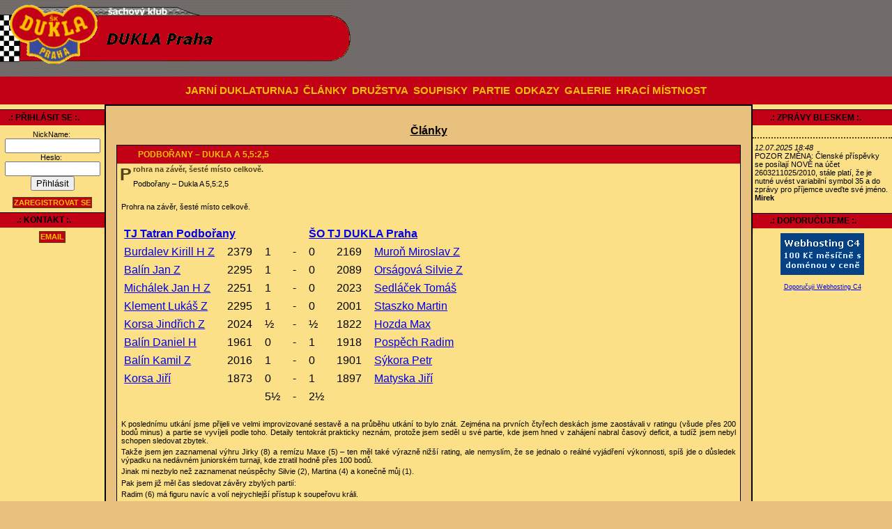

--- FILE ---
content_type: text/html
request_url: https://duklasachy.cz/index.php?id=1221
body_size: 4345
content:
<!DOCTYPE HTML PUBLIC "-//W3C//DTD HTML 4.01 Transitional//EN">
<html>
 <head>
<link rel="stylesheet" title="základní-hnědá" type="text/css" href="styl.css">
<link rel="alternate stylesheet" title="žlutý" type="text/css" href="styl_1.css">
<title>..::DA-Praha::..</title>
<meta name="generator" content="FTE 0.49.13">
<meta name="revised" content="ondra,2005-02-12">
<meta name="keywords" content="dapraha, da-praha, sachy, sachovy klub, dum armady">
<meta name="description" content="Webové stránky šachového klubu Dům armády Praha">
<meta name="author" content="ondras.vesely@seznam.cz">
<meta http-equiv="content-type" content="text/html; charset=ISO-8859-2">
<META name="verify-v1" content="Wx6ErszvoXQQc22S1GkKSGo0Z30HubsxZwQqL07lWR0=" />
<link rel="shortcut icon" href="favicon.ico">
<!-- tinyMCE -->
<script type="text/javascript" src="./tinymce/jscripts/tiny_mce/tiny_mce.js"></script>
<script type="text/javascript">
   tinyMCE.init({
      	theme: "advanced",
      	mode : "exact",
	plugins : "paste,table",
	elements: "text_clanku",
	theme_advanced_buttons3_add_before : "pastetext,pasteword,selectall,table"
//        paste_auto_cleanup_on_paste : true,
//        paste_preprocess : function(pl, o) {
//            // Content string containing the HTML from the clipboard
//            alert(o.content);
//            o.content = "-: CLEANED :-\n" + o.content;
//        },
//       paste_postprocess : function(pl, o) {
//            // Content DOM node containing the DOM structure of the clipboard
//            alert(o.node.innerHTML);
//            o.node.innerHTML = o.node.innerHTML + "\n-: CLEANED :-";
//        }
   });
</script>
<!-- /tinyMCE -->
</head><body>
<div id= celek>
<hr><!--podoba menu-->
<div id= "zahlavi">
<!--<img src= "img/vystavba.gif" id= "obr_logo" alt= "LOGO">-->
<!--<h1>::DA Praha::</h1><br>-->
<div id="menu">
<a href= "./index.php?id=882">JARNÍ DUKLATURNAJ</a>
<a href= "index.php">ČLÁNKY</a>
<a href= "druzstva.php">DRUŽSTVA</a>
<a href= "soupiska.php">SOUPISKY</a>
<a href= "partie.php">PARTIE</a>
<a href= "odkazy.php">ODKAZY</a>
<a href= "http://duklasachy.rajce.idnes.cz" target= "_BLANK">GALERIE</a>
<a href= "onas.php">HRACÍ MÍSTNOST</a>
</div>
<hr>
<hr>
</div><table class="main" border=0 width=100% height=100% valign="top"
cellspacing= 0 cellpadding= 0>
<tr>
<td width= "160" class="main_left" valign="top">
<!--podoba leveho sloupce-->
<div id= "left">
<!--formular odhlaseni--> <!--fold01-->
<!--formular prihlaseni--> <!--FOLD01-->
<h3>.: PŘIHLÁSIT SE :.</h3>
<form action= "index.php?action=login" method= "post">
NickName:&nbsp;<br><input type= "text" name= "nick" size= "15"><br>
Heslo:&nbsp;<br><input type= "password" name= "heslo" size= "15"><br>
<input type= "submit" value= "Přihlásit"><br>
</form>

<a href= "index.php?action=registrovat">Zaregistrovat
se</a><hr><hr>

<!--<h3>.: ANKETA :.</h3>--> <!--fold01-->
<!-- BLUEBOARD ANKETA -->
<!--<iframe  width="130" height="208" frameborder="0" scrolling="no" src="http://www.blueboard.cz/anketa_0.php?id=263683">
<a href="http://www.blueboard.cz/anketa_0.php?id=263683">Anketa</a> od <a href="http://blueboard.cz/">BlueBoard.cz</a>
</iframe>-->
<!-- BLUEBOARD ANKETA KONEC -->
<!-- KONTAKT --> <!--fold01-->
<h3>.: KONTAKT :.</h3>
<a href="mailto:muron@protea.cz">email</a>
</div></td><td class="main_center" valign="top" width= 100%>
<div id= "stred">
<br>
<h1>Články</h1>
<div id= "clanek_detail"><h3>Podbořany &#8211; Dukla A 5,5:2,5</h3><b><p>Prohra na závěr, šesté místo celkově.</p></b><p><p>Podbořany &ndash; Dukla A 5,5:2,5</p>
<p>&nbsp;</p>
<p>Prohra na z&aacute;věr, &scaron;est&eacute; m&iacute;sto celkově.</p>
<p>&nbsp;</p>
<table border="0" cellpadding="0">
<thead>
<tr>
<td colspan="3">
<p align="center"><strong><a href="https://www.chess.cz/soutez/druzstvo/2677/108440/">TJ Tatran Podbořany </a></strong></p>
</td>
<td>&nbsp;</td>
<td colspan="3">
<p align="center"><strong><a href="https://www.chess.cz/soutez/druzstvo/2677/108434/">&Scaron;O TJ DUKLA Praha </a></strong></p>
</td>
</tr>
</thead>
<tbody>
<tr>
<td>
<p><a href="https://www.chess.cz/hrac/42259/">Burdalev Kirill H Z </a></p>
</td>
<td>
<p>2379</p>
</td>
<td>
<p>1</p>
</td>
<td>
<p>-</p>
</td>
<td>
<p>0</p>
</td>
<td>
<p>2169</p>
</td>
<td>
<p><a href="https://www.chess.cz/hrac/121/">Muroň Miroslav Z </a></p>
</td>
</tr>
<tr>
<td>
<p><a href="https://www.chess.cz/hrac/9556/">Bal&iacute;n Jan Z </a></p>
</td>
<td>
<p>2295</p>
</td>
<td>
<p>1</p>
</td>
<td>
<p>-</p>
</td>
<td>
<p>0</p>
</td>
<td>
<p>2089</p>
</td>
<td>
<p><a href="https://www.chess.cz/hrac/141/">Ors&aacute;gov&aacute; Silvie Z </a></p>
</td>
</tr>
<tr>
<td>
<p><a href="https://www.chess.cz/hrac/246/">Mich&aacute;lek Jan H Z </a></p>
</td>
<td>
<p>2251</p>
</td>
<td>
<p>1</p>
</td>
<td>
<p>-</p>
</td>
<td>
<p>0</p>
</td>
<td>
<p>2023</p>
</td>
<td>
<p><a href="https://www.chess.cz/hrac/512/">Sedl&aacute;ček Tom&aacute;&scaron; </a></p>
</td>
</tr>
<tr>
<td>
<p><a href="https://www.chess.cz/hrac/26171/">Klement Luk&aacute;&scaron; Z </a></p>
</td>
<td>
<p>2295</p>
</td>
<td>
<p>1</p>
</td>
<td>
<p>-</p>
</td>
<td>
<p>0</p>
</td>
<td>
<p>2001</p>
</td>
<td>
<p><a href="https://www.chess.cz/hrac/1477/">Staszko Martin </a></p>
</td>
</tr>
<tr>
<td>
<p><a href="https://www.chess.cz/hrac/2487/">Korsa Jindřich Z </a></p>
</td>
<td>
<p>2024</p>
</td>
<td>
<p>&frac12;</p>
</td>
<td>
<p>-</p>
</td>
<td>
<p>&frac12;</p>
</td>
<td>
<p>1822</p>
</td>
<td>
<p><a href="https://www.chess.cz/hrac/47658/">Hozda Max </a></p>
</td>
</tr>
<tr>
<td>
<p><a href="https://www.chess.cz/hrac/37309/">Bal&iacute;n Daniel H </a></p>
</td>
<td>
<p>1961</p>
</td>
<td>
<p>0</p>
</td>
<td>
<p>-</p>
</td>
<td>
<p>1</p>
</td>
<td>
<p>1918</p>
</td>
<td>
<p><a href="https://www.chess.cz/hrac/1059/">Pospěch Radim </a></p>
</td>
</tr>
<tr>
<td>
<p><a href="https://www.chess.cz/hrac/8297/">Bal&iacute;n Kamil Z </a></p>
</td>
<td>
<p>2016</p>
</td>
<td>
<p>1</p>
</td>
<td>
<p>-</p>
</td>
<td>
<p>0</p>
</td>
<td>
<p>1901</p>
</td>
<td>
<p><a href="https://www.chess.cz/hrac/1183/">S&yacute;kora Petr </a></p>
</td>
</tr>
<tr>
<td>
<p><a href="https://www.chess.cz/hrac/37733/">Korsa Jiř&iacute; </a></p>
</td>
<td>
<p>1873</p>
</td>
<td>
<p>0</p>
</td>
<td>
<p>-</p>
</td>
<td>
<p>1</p>
</td>
<td>
<p>1897</p>
</td>
<td>
<p><a href="https://www.chess.cz/hrac/1129/">Matyska Jiř&iacute; </a></p>
</td>
</tr>
<tr>
<td colspan="2">&nbsp;</td>
<td>
<p>5&frac12;</p>
</td>
<td>
<p>-</p>
</td>
<td>
<p>2&frac12;</p>
</td>
<td colspan="2">&nbsp;</td>
</tr>
</tbody>
</table>
<p>&nbsp;</p>
<p>K&nbsp;posledn&iacute;mu utk&aacute;n&iacute; jsme přijeli ve velmi improvizovan&eacute; sestavě a na průběhu utk&aacute;n&iacute; to bylo zn&aacute;t. Zejm&eacute;na na prvn&iacute;ch čtyřech desk&aacute;ch jsme zaost&aacute;vali v&nbsp;ratingu (v&scaron;ude přes 200 bodů minus) a partie se vyv&iacute;jeli podle toho. Detaily tentokr&aacute;t prakticky nezn&aacute;m, protože jsem seděl u sv&eacute; partie, kde jsem hned v&nbsp;zah&aacute;jen&iacute; nabral časov&yacute; deficit, a tud&iacute;ž jsem nebyl schopen sledovat zbytek.</p>
<p>Takže jsem jen zaznamenal v&yacute;hru Jirky (8) a rem&iacute;zu Maxe (5) &ndash; ten měl tak&eacute; v&yacute;razně niž&scaron;&iacute; rating, ale nemysl&iacute;m, že se jednalo o re&aacute;ln&eacute; vyj&aacute;dřen&iacute; v&yacute;konnosti, sp&iacute;&scaron; jde o důsledek v&yacute;padku na ned&aacute;vn&eacute;m juniorsk&eacute;m turnaji, kde ztratil hodně přes 100 bodů.</p>
<p>Jinak mi nezbylo než zaznamenat ne&uacute;spěchy Silvie (2), Martina (4) a konečně můj (1).</p>
<p>Pak jsem již měl čas sledovat z&aacute;věry zbyl&yacute;ch parti&iacute;:</p>
<p>Radim (6) m&aacute; figuru nav&iacute;c a vol&iacute; nejrychlej&scaron;&iacute; př&iacute;stup k&nbsp;soupeřovu kr&aacute;li.</p>
<p>Petr (7) hraje 2V x D+V a beznadějn&aacute; pozice konč&iacute; podle předpokladů.</p>
<p>Tom&aacute;&scaron;ovi (3) se v&nbsp;těžk&eacute; d&aacute;msk&eacute; koncovce nedař&iacute; pokr&yacute;t v&scaron;echny slabiny a i tady vyhr&aacute;vaj&iacute; dom&aacute;c&iacute;.</p>
<p>&nbsp;</p>
<p>V&nbsp;z&aacute;věrečn&eacute; tabulce jsme zůstali &scaron;est&iacute;, protože n&aacute;s nepřeskočilo Kladno, kter&eacute; prohr&aacute;lo se zachraňuj&iacute;c&iacute;mi se Teplicemi. V&nbsp;souboji o postup do prvn&iacute; ligy rozhodla c&iacute;lov&aacute; fotografie: kapit&aacute;n Litoměřic měl del&scaron;&iacute; uměl&eacute; řasy a tedy Litoměřice postupuj&iacute; (i d&iacute;ky na&scaron;emu zisku v&nbsp;KV).</p>
<p>&nbsp;</p>
<table border="0" cellpadding="0">
<thead>
<tr>
<td>
<p align="center"><strong>Pořad&iacute;</strong></p>
</td>
<td>
<p align="center"><strong>N&aacute;zev družstva</strong></p>
</td>
<td>
<p>1.</p>
</td>
<td>
<p>2.</p>
</td>
<td>
<p>3.</p>
</td>
<td>
<p>4.</p>
</td>
<td>
<p>5.</p>
</td>
<td>
<p>6.</p>
</td>
<td>
<p>7.</p>
</td>
<td>
<p>8.</p>
</td>
<td>
<p>9.</p>
</td>
<td>
<p>10.</p>
</td>
<td>
<p>11.</p>
</td>
<td>
<p>12.</p>
</td>
</tr>
</thead>
<tbody>
<tr>
<td>
<p>1.</p>
</td>
<td>
<p><a href="https://www.chess.cz/soutez/druzstvo/2677/108438/">&Scaron;K Slavoj Litoměřice "A"</a></p>
</td>
<td>&nbsp;</td>
<td>
<p>4</p>
</td>
<td>
<p>5</p>
</td>
<td>
<p>3&frac12;</p>
</td>
<td>
<p>7</p>
</td>
<td>
<p>5</p>
</td>
<td>
<p>6&frac12;</p>
</td>
<td>
<p>5&frac12;</p>
</td>
<td>
<p>6&frac12;</p>
</td>
<td>
<p>4&frac12;</p>
</td>
<td>
<p>6&frac12;</p>
</td>
<td>
<p>7&frac12;</p>
</td>
</tr>
<tr>
<td>
<p>2.</p>
</td>
<td>
<p><a href="https://www.chess.cz/soutez/druzstvo/2677/108436/">Karlovarsk&yacute; &scaron;achklub Tietz "A"</a></p>
</td>
<td>
<p>4</p>
</td>
<td>&nbsp;</td>
<td>
<p>4&frac12;</p>
</td>
<td>
<p>6&frac12;</p>
</td>
<td>
<p>5&frac12;</p>
</td>
<td>
<p>3&frac12;</p>
</td>
<td>
<p>7&frac12;</p>
</td>
<td>
<p>5</p>
</td>
<td>
<p>6</p>
</td>
<td>
<p>6&frac12;</p>
</td>
<td>
<p>4&frac12;</p>
</td>
<td>
<p>8</p>
</td>
</tr>
<tr>
<td>
<p>3.</p>
</td>
<td>
<p><a href="https://www.chess.cz/soutez/druzstvo/2677/108440/">TJ Tatran Podbořany</a></p>
</td>
<td>
<p>3</p>
</td>
<td>
<p>3&frac12;</p>
</td>
<td>&nbsp;</td>
<td>
<p>4</p>
</td>
<td>
<p>4</p>
</td>
<td>
<p>5&frac12;</p>
</td>
<td>
<p>3&frac12;</p>
</td>
<td>
<p>4</p>
</td>
<td>
<p>6</p>
</td>
<td>
<p>5</p>
</td>
<td>
<p>6&frac12;</p>
</td>
<td>
<p>6&frac12;</p>
</td>
</tr>
<tr>
<td>
<p>4.</p>
</td>
<td>
<p><a href="https://www.chess.cz/soutez/druzstvo/2677/108439/">SK Děč&iacute;n</a></p>
</td>
<td>
<p>4&frac12;</p>
</td>
<td>
<p>1&frac12;</p>
</td>
<td>
<p>4</p>
</td>
<td>&nbsp;</td>
<td>
<p>2&frac12;</p>
</td>
<td>
<p>4</p>
</td>
<td>
<p>3</p>
</td>
<td>
<p>3&frac12;</p>
</td>
<td>
<p>6</p>
</td>
<td>
<p>6</p>
</td>
<td>
<p>5</p>
</td>
<td>
<p>7</p>
</td>
</tr>
<tr>
<td>
<p>5.</p>
</td>
<td>
<p><a href="https://www.chess.cz/soutez/druzstvo/2677/108437/">&Scaron;K Slavoj Litoměřice "B"</a></p>
</td>
<td>
<p>1</p>
</td>
<td>
<p>2&frac12;</p>
</td>
<td>
<p>4</p>
</td>
<td>
<p>5&frac12;</p>
</td>
<td>&nbsp;</td>
<td>
<p>5</p>
</td>
<td>
<p>4</p>
</td>
<td>
<p>5&frac12;</p>
</td>
<td>
<p>3&frac12;</p>
</td>
<td>
<p>5</p>
</td>
<td>
<p>3</p>
</td>
<td>
<p>6</p>
</td>
</tr>
<tr>
<td>
<p>6.</p>
</td>
<td>
<p><a href="https://www.chess.cz/soutez/druzstvo/2677/108434/">&Scaron;O TJ DUKLA Praha</a></p>
</td>
<td>
<p>3</p>
</td>
<td>
<p>4&frac12;</p>
</td>
<td>
<p>2&frac12;</p>
</td>
<td>
<p>4</p>
</td>
<td>
<p>3</p>
</td>
<td>&nbsp;</td>
<td>
<p>5</p>
</td>
<td>
<p>2&frac12;</p>
</td>
<td>
<p>4</p>
</td>
<td>
<p>4</p>
</td>
<td>
<p>5</p>
</td>
<td>
<p>7</p>
</td>
</tr>
<tr>
<td>
<p>7.</p>
</td>
<td>
<p><a href="https://www.chess.cz/soutez/druzstvo/2677/108435/">&Scaron;K Sokol Vy&scaron;ehrad "C"</a></p>
</td>
<td>
<p>1&frac12;</p>
</td>
<td>
<p>&frac12;</p>
</td>
<td>
<p>4&frac12;</p>
</td>
<td>
<p>5</p>
</td>
<td>
<p>4</p>
</td>
<td>
<p>3</p>
</td>
<td>&nbsp;</td>
<td>
<p>5</p>
</td>
<td>
<p>1&frac12;</p>
</td>
<td>
<p>4&frac12;</p>
</td>
<td>
<p>2</p>
</td>
<td>
<p>4</p>
</td>
</tr>
<tr>
<td>
<p>8.</p>
</td>
<td>
<p><a href="https://www.chess.cz/soutez/druzstvo/2677/108441/">&Scaron;K Kladno</a></p>
</td>
<td>
<p>2&frac12;</p>
</td>
<td>
<p>3</p>
</td>
<td>
<p>4</p>
</td>
<td>
<p>4&frac12;</p>
</td>
<td>
<p>2&frac12;</p>
</td>
<td>
<p>5&frac12;</p>
</td>
<td>
<p>3</p>
</td>
<td>&nbsp;</td>
<td>
<p>4&frac12;</p>
</td>
<td>
<p>3&frac12;</p>
</td>
<td>
<p>3&frac12;</p>
</td>
<td>
<p>6&frac12;</p>
</td>
</tr>
<tr>
<td>
<p>9.</p>
</td>
<td>
<p><a href="https://www.chess.cz/soutez/druzstvo/2677/108432/">Česk&yacute; lev Kole&scaron;ovice</a></p>
</td>
<td>
<p>1&frac12;</p>
</td>
<td>
<p>2</p>
</td>
<td>
<p>2</p>
</td>
<td>
<p>2</p>
</td>
<td>
<p>4&frac12;</p>
</td>
<td>
<p>4</p>
</td>
<td>
<p>6&frac12;</p>
</td>
<td>
<p>3&frac12;</p>
</td>
<td>&nbsp;</td>
<td>
<p>3&frac12;</p>
</td>
<td>
<p>5&frac12;</p>
</td>
<td>
<p>6&frac12;</p>
</td>
</tr>
<tr>
<td>
<p>10.</p>
</td>
<td>
<p><a href="https://www.chess.cz/soutez/druzstvo/2677/108433/">&Scaron;K Teplice</a></p>
</td>
<td>
<p>3&frac12;</p>
</td>
<td>
<p>1&frac12;</p>
</td>
<td>
<p>3</p>
</td>
<td>
<p>2</p>
</td>
<td>
<p>3</p>
</td>
<td>
<p>4</p>
</td>
<td>
<p>3&frac12;</p>
</td>
<td>
<p>4&frac12;</p>
</td>
<td>
<p>4&frac12;</p>
</td>
<td>&nbsp;</td>
<td>
<p>4&frac12;</p>
</td>
<td>
<p>4&frac12;</p>
</td>
</tr>
<tr>
<td>
<p>11.</p>
</td>
<td>
<p><a href="https://www.chess.cz/soutez/druzstvo/2677/108443/">TJ Sokol &Uacute;dlice</a></p>
</td>
<td>
<p>1&frac12;</p>
</td>
<td>
<p>3&frac12;</p>
</td>
<td>
<p>1&frac12;</p>
</td>
<td>
<p>3</p>
</td>
<td>
<p>5</p>
</td>
<td>
<p>3</p>
</td>
<td>
<p>6</p>
</td>
<td>
<p>4&frac12;</p>
</td>
<td>
<p>2&frac12;</p>
</td>
<td>
<p>3&frac12;</p>
</td>
<td>&nbsp;</td>
<td>
<p>6&frac12;</p>
</td>
</tr>
<tr>
<td>
<p>12.</p>
</td>
<td>
<p><a href="https://www.chess.cz/soutez/druzstvo/2677/108442/">Karlovarsk&yacute; &scaron;achklub Tietz "B"</a></p>
</td>
<td>
<p>&frac12;</p>
</td>
<td>
<p>0</p>
</td>
<td>
<p>1&frac12;</p>
</td>
<td>
<p>1</p>
</td>
<td>
<p>2</p>
</td>
<td>
<p>1</p>
</td>
<td>
<p>4</p>
</td>
<td>
<p>1&frac12;</p>
</td>
<td>
<p>1&frac12;</p>
</td>
<td>
<p>3&frac12;</p>
</td>
<td>
<p>1&frac12;</p>
</td>
<td>&nbsp;</td>
</tr>
</tbody>
</table></p><p>Autor:&nbsp;Mirek</p></div><div id= "clanek_detail"><h3>Diskuze k článku</h3><p><b>Zatím nejsou vloženy žádné příspěvky</b></p></div><hr></div>
</td><td class="main_right" width= 200 valign="top">
<!--podoba praveho sloupce /*fold00*/
-->
<div id= "right">
<!--Pripichnuti zpravicky na nastenku- pozadavek /*fold00*/
-->
<div id=zpravicky>
<h3>.: ZPRÁVY BLESKEM :.</h3>
<div id=zprava><i>12.07.2025 18:48</i><br>POZOR ZMĚNA: Členské příspěvky se posílají NOVĚ na účet 2603211025/2010, stále platí, že je nutné uvést variabilní symbol 35 a do zprávy pro příjemce uveďte své jméno.<br><b>Mirek</b><br><hr></div><hr></div>
<!--Reklamka na firefox /*FOLD00*/
-->
<h3>.: Doporučujeme :.</h3>
<center>
<a href="http://www.webhosting-c4.cz/adv/ovs" target=_BLANK class="reklama"><img alt="Doporučuji Webhosting C4" title="Doporučuji Webhosting C4" style="border:none; width:120px;height:60px" src="img/c4.gif" /></a>
<br><br>
<a href="http://www.webhosting-c4.cz/adv/ovs" target=_BLANK class="reklama"><small>Doporučuji Webhosting C4</small></a>
<br/><br/>
<!--<a href="http://www.csr-cz.eu/" target=_BLANK class="reklama"><img alt="ČSR" style="border:none; " src="img/csr_logo.jpg" /></a>
<br><br>-->
</center>
</div></td></tr><tr><td width= 100% class="main_down" colspan=3 align= "center">
<div id= paticka><b>powered by <a href= "mailto:ondras.vesely(zavináč)seznam.cz">Ondřej
Veselý</a> (C) 2004 - 2026</b></div></td></tr></table>
</body>
</html>


--- FILE ---
content_type: text/css
request_url: https://duklasachy.cz/styl.css
body_size: 1456
content:
body 	{
	background-color: #e8c17f;
        font-family: "Arial CE","Helvetica CE","Arial",sans-serif;
        font-size: 75%;
        margin: 0;
        }
h1, h2	{
	text-decoration: underline;
        font-size: 140%;
        text-align: center;
	}
h2	{
	font-size: 120%;
	}
h3, h4	{
	text-decoration: none;
        font-size: 110%;
	}
h4	{
	font-size: 90%;
	}
@media screen {
hr	{
	display: none;
	}
#obr_logo
	{
        position: absolute;
        left: 0;
        top: 0;
        z-index: 5;
        }
#zahlavi{
	position: absolute;
        left: 0;
        top: 0;
        z-index: 3;
        width: 100%;
        /*min-width: 933px;*/
        min-width: 790px;
        height:150px;
        text-align: center;
	border-bottom: 0;
        background: #726b6b url("img/nazev_4.gif") top left no-repeat;
        }
/*#zahlavi h1
	{
        font-size: 24pt;
        color: #51441b;
        }*/
/*#zahlavi address
	{
        margin: 0.8em;
	font-style: normal;
        font-size: 10pt;
        color: navy;
	}*/
#menu	{
	position: absolute;
        left: 0px;
        top: 110px;
        right: 0;
        z-index: 4;
        clip: rect(0px,auto,40px,0px);
        box-sizing: border-box;
        -moz-box-sizing: border-box;
        background-color: #c20016;
        width: 100%;
        /*min-width: 933px;*/
        height:40px;
        padding: 0;
        }
#menu a
	{
        color: #fbc100;
        background-color: #c20016;
        border: 0px solid #51441b;
        font-weight: bold;
        font-size: 11pt;
        text-decoration: none;
        text-transform: uppercase;
        margin: 1em 0;
	padding: 10px 2px;
        line-height: 40px;
        }
#menu a:hover
	{
	color: white;
        background-color: #b7b2a3;
        }
table.main
	{
        position: absolute;
        left: 0;
        top: 150px;
        margin=0;
        width: 100%;
        height: 100%
        }
td.main_right
	{
        background-color: #fbe088;
        font-size: 70%;
        }
#right
	{
        width: 200px;
        background:#fbe088 url("./img/right.gif") top right repeat-y;
        margin: 0;
        padding: 0;
        }
#right h3
	{
        border-top: 1px solid black;
        color: black;
        text-decoration: none;
        text-transform: uppercase;
        background-color: #c20016;
        margin: 0.6em 0 0.6em 0;
        padding: 0.3em 0 0.3em 25px;
        }
a.tlacitko
	{
        margin: 3em 0.2em 0.2em 0.2em;
        padding: 0.1em;
        color: #fbc100;
        background-color: #c20016;
        border: 1px solid #51441b;
        font-weight: bold;
        /*font-size: 8pt;*/
        text-decoration: none;
        text-transform: uppercase;
        }
a.tlacitko:hover
	{
        color: white;
        background-color: #b7b2a3;
        }
img.kos
	{
        margin: 0.2em 0.2em;
        padding: 0.1em;
        border: 1px solid #fbe088;
        }
img.kos:hover
	{
        border: 1px solid #51441b;
        }
#right a.reklama
	{
        text-align: center;
        margin: 0;
        padding: 0;
        border: none;
        background-color #fbe088;
        }
#zprava	{
        border-top: 2px dotted #51441b;
        margin: 1.5em 0 0 0;
        padding: 0.7em 0.3em;
        }
td.main_left
	{
        background-color: #fbe088;
        font-size: 70%;
        }
#left
	{
        width: 150px;
        text-align: center;
	background-color: #fbe088;
        margin: 0;
        padding: 0;
        }
#left h3
	{
        border-top: 1px solid black;
        color: black;
        text-align: center;
        text-decoration: none;
        text-transform: uppercase;
        background-color: #c20016;
        margin: 0.6em 0 0.6em 0;
        padding: 0.3em 25px 0.3em 0;
        }
#left a
	{
        margin: 3em 0.2em 0.2em 0.2em;
        padding: 0.1em;
        color: #fbc100;
        background-color: #c20016;
        border: 1px solid #51441b;
        font-weight: bold;
        /*font-size: 8pt;*/
        text-transform: uppercase;
        text-decoration: none;
        }
#left a:hover
	{
        color: white;
        background-color: #b7b2a3;
        }
td.main_center
	{
        border: 2px solid black;
        }
#stred
	{
	padding: 4px;
        min-width: 318px;
        font-size: 70%;
        }
#stred table.soupiska
	{
        border: 1px solid black;
        margin: 1em 0.2em;
        padding: 0;
        width: 98%;
        }
#stred th.soupiska
	{
        background-color: #c20016;
        color: black;
        font-size: 60%;
        }
#stred td.soupiska
	{
        background-color: #fbe088;
        color: black;
        text-align: center;
        font-size: 60%;
        }
#stred td.soupiska_popis
	{
        background-color: #c20016;
        color: black;
        text-align: left;
        font-size: 70%;
        font-weight: bold;
        }
#clanek_detail
	{
        border: 1px solid black;
        background-color: #fbe088;
        margin: 1em;
        padding: 0;
        }
#clanek_detail h3
	{
        color: #fbc100;
        background-color: #c20016;
        margin: 0;
        padding: 0.5em 10px 0.5em 30px;
        text-transform: uppercase;
        }
#clanek_detail p
	{
        text-align: justify;
        margin: 0;
        padding: 0.2em 0.5em;
        }
#clanek_detail b > p
	{
        color: #51441b;
        margin: 0;
        padding: 0.2em 0.3em;
        }
#clanek_detail b > p:first-letter
	{
        float: left;
        text-transform: uppercase;
        font-size: 220%;
        margin: 0 0.1em 0 0;
        padding: 0;
        }
#clanek
	{
        border: 1px solid black;
        background-color: #fbe088;
        margin: 1em;
        }
#clanek p
	{
        text-align: justify;
        padding: 0 0.5em;
        margin: 0;
        }
a.clanek
	{
        display: block;
        color: #fbc100;
        background-color: #c20016;
        font-weight: bold;
        text-decoration: underline;
        text-transform: uppercase;
        text-align: left;
        vertical-align: middle;
        padding: 0.2em 0.5em 0.3em 30px;
        }
a.clanek:hover
	{
        color: #9b957d;
        text-decoration: none;
        }
a.clanek_mini
	{
        color: #51441b;
        font-weight: bold;
        text-decoration: underline;
        text-align: left;
        vertical-align: middle;
        padding: 0.3em 0.5em 0.2em 0.5em;
        }
a.clanek_mini:hover
	{
        color: #9b957d;
        text-decoration: none;
        }
.vypis
	{
        display: block;
        background-color: #fbe088;
        border: 1px solid black;
        margin: 2em 12%;
        padding: 1em;
        }
.vypis th
	{
        text-transform: uppercase;
        font-size: 70%;
        }
.vypis td
	{
        font-size: 70%;
        }
.vypis a.button
	{
        margin: 1em 0.2em 0.2em 0.2em;
        padding: 0.2em;
        color: #fbc100;
        background-color: #c20016;
        border: 1px solid #51441b;
        font-weight: bold;
        text-decoration: none;
        text-transform: uppercase;
        }
.vypis a.button:hover
	{
        color: white;
        background-color: #b7b2a3;
        }
h3.vypis
	{
        text-align: center;
        display: inline;
        border: none;
        padding: 0;
        margin: 0.5em;
        }
#detail h3
	{
        display: block;
        /*font-size: 70%;*/
        width: 100%;
        color: #fbc100;
        background-color: #c20016;
        margin: 0;
        padding: 0.2em 0;
        text-transform: uppercase;
        }
#detail table
 	{
        width: 98%;
        }
#odsazeni
	{
        padding: 0;
        margin: 0;
        /*text-decoration: underline;*/
        }
#detail td.prispevek
	{
        background-color: #fbe088;
        border: 1px solid black;
        /*width: 400px;*/
        padding: 0em;
        font-size: 70%;
        }
#detail em
	{
        float: right;
        }
#detail a
	{
        float: right;
        margin: 1em 0.2em 0.2em 0.2em;
        padding: 0.2em;
        color: #fbc100;
        background-color: #c20016;
        border: 1px solid #51441b;
        font-weight: bold;
        text-decoration: none;
        text-transform: uppercase;
        }
#detail a:hover
	{
        color: white;
        background-color: #b7b2a3;
        }
#detail a.email
	{
        float: left;
        margin: 0;
        padding: 0;
        color: #fbc100;
        background-color: #fbe088;
        border: none;
        font-weight: bold;
        text-decoration: underline;
        text-transform: uppercase;
        }
#detail a.email:hover
	{
        text-decoration: none;
        }
td.main_down
	{
        background-color: #c20016;
        height: 12px;
        font-size: 8px;
        }
#paticka
	{
        width: 100%;
        height: 12px;
        text-align: center;
	margin: 0;
        padding: 0;
        }
        }
@media print 
	{
hr	{
	display: none;
	}
#menu	{
        display: none;
        }
#wzreklama{
        display: none;
        }
#right	{
        display: none;
        }
#left	{
        display: none;
        }
p	{
	text-align: justify;
	}
        }

--- FILE ---
content_type: text/css
request_url: https://duklasachy.cz/styl_1.css
body_size: 1339
content:
body 	{
	background-color: #edd855;
        font-family: "Arial CE","Helvetica CE","Arial",sans-serif;
        font-size: 75%;
        margin: 0;
        }
h1, h2	{
	text-decoration: underline;
        font-size: 140%;
        text-align: center;
	}
h2	{
	font-size: 120%;
	}
h3, h4	{
	text-decoration: none;
        font-size: 110%;
	}
h4	{
	font-size: 90%;
	}
hr	{
	display: none;
	}
#obr_logo
	{
        position: absolute;
        left: 0;
        top: 0;
        z-index: 5;
        }
#zahlavi{
	position: absolute;
        left: 0;
        top: 0;
        z-index: 3;
        width: 100%;
        /*min-width: 933px;*/
        min-width: 790px;
        height:150px;
        text-align: center;
	border-bottom: 0;
        background: #726b6b url("img/nazev_3.gif") top left no-repeat;
        }
/*#zahlavi h1
	{
        font-size: 24pt;
        color: #51441b;
        }*/
/*#zahlavi address
	{
        margin: 0.8em;
	font-style: normal;
        font-size: 10pt;
        color: navy;
	}*/
#menu	{
	position: absolute;
        left: 0px;
        top: 110px;
        right: 0;
        z-index: 4;
        clip: rect(0px,auto,40px,0px);
        box-sizing: border-box;
        -moz-box-sizing: border-box;
        background-color: #e8b400;
        width: 100%;
        /*min-width: 933px;*/
        height:40px;
        padding: 0;
        }
#menu a
	{
        color: #51441b;
        background-color: #e8b400;
        border: 0px solid #51441b;
        font-weight: bold;
        font-size: 11pt;
        text-decoration: none;
        text-transform: uppercase;
        margin: 1em 0;
	padding: 10px 2px;
        line-height: 40px;
        }
#menu a:hover
	{
	color: white;
        background-color: #b7b2a3;
        }
table.main
	{
        position: absolute;
        left: 0;
        top: 150px;
        margin=0;
        width: 100%;
        height: 100%
        }
td.main_right
	{
        background-color: #f9eeb6;
        font-size: 70%;
        }
#right
	{
        width: 200px;
        background:#f9eeb6 url("./img/right.gif") top right repeat-y;
        margin: 0;
        padding: 0;
        }
#right h3
	{
        border-top: 1px solid black;
        color: #8982b4;
        text-decoration: none;
        text-transform: uppercase;
        background-color: #e0cf1a;
        margin: 0.6em 0 0.6em 0;
        padding: 0.3em 0 0.3em 25px;
        }
#right a
	{
        margin: 3em 0.2em 0.2em 0.2em;
        padding: 0.1em;
        color: #51441b;
        background-color: #e8b400;
        border: 1px solid #51441b;
        font-weight: bold;
        /*font-size: 8pt;*/
        text-decoration: none;
        text-transform: uppercase;
        }
#right a:hover
	{
        color: white;
        background-color: #b7b2a3;
        }
#right a.reklama
	{
        text-align: center;
        margin: 0;
        padding: 0;
        border: none;
        background-color #f9eeb6;
        }
#zprava	{
        border-top: 2px dotted #51441b;
        margin: 1.5em 0 0 0;
        padding: 0.7em 0.3em;
        }
td.main_left
	{
        background-color: #f9eeb6;
        font-size: 70%;
        }
#left
	{
        width: 150px;
        text-align: center;
	background-color: #f9eeb6;
        margin: 0;
        padding: 0;
        }
#left h3
	{
        border-top: 1px solid black;
        color: #8982b4;
        text-align: center;
        text-decoration: none;
        text-transform: uppercase;
        background-color: #e0cf1a;
        margin: 0.6em 0 0.6em 0;
        padding: 0.3em 25px 0.3em 0;
        }
#left a
	{
        margin: 3em 0.2em 0.2em 0.2em;
        padding: 0.1em;
        color: #51441b;
        background-color: #e8b400;
        border: 1px solid #51441b;
        font-weight: bold;
        /*font-size: 8pt;*/
        text-transform: uppercase;
        text-decoration: none;
        }
#left a:hover
	{
        color: white;
        background-color: #b7b2a3;
        }
td.main_center
	{
        border: 2px solid black;
        }
#stred
	{
	padding: 4px;
        min-width: 318px;
        font-size: 70%;
        }
#stred table.soupiska
	{
        border: 1px solid black;
        margin: 1em 0.2em;
        padding: 0;
        width: 98%;
        }
#stred th.soupiska
	{
        background-color: #eabf15;
        color: black;
        font-size: 60%;
        }
#stred td.soupiska
	{
        background-color: #f9eeb6;
        color: black;
        text-align: center;
        font-size: 60%;
        }
#clanek_detail
	{
        border: 1px solid black;
        background-color: #f9eeb6;
        margin: 1em;
        padding: 0;
        }
#clanek_detail h3
	{
        color: #51441b;
        background-color: #eabf15;
        margin: 0;
        padding: 0.5em 10px 0.5em 30px;
        text-transform: uppercase;
        }
#clanek_detail p
	{
        text-align: justify;
        margin: 0;
        padding: 0.2em 0.5em;
        }
#clanek_detail b > p
	{
        color: #51441b;
        margin: 0;
        padding: 0.2em 0.3em;
        }
#clanek_detail b > p:first-letter
	{
        float: left;
        text-transform: uppercase;
        font-size: 220%;
        margin: 0 0.1em 0 0;
        padding: 0;
        }
#clanek
	{
        border: 1px solid black;
        background-color: #f9eeb6;
        margin: 1em;
        }
#clanek p
	{
        text-align: justify;
        padding: 0 0.5em;
        margin: 0;
        }
a.clanek
	{
        display: block;
        color: #51441b;
        background-color: #eabf15;
        font-weight: bold;
        text-decoration: underline;
        text-transform: uppercase;
        text-align: left;
        vertical-align: middle;
        padding: 0.2em 0.5em 0.3em 30px;
        }
a.clanek:hover
	{
        color: #9b957d;
        text-decoration: none;
        }
.vypis
	{
        display: block;
        background-color: #f9eeb6;
        border: 1px solid black;
        margin: 2em 12%;
        padding: 1em;
        }
.vypis th
	{
        text-transform: uppercase;
        font-size: 70%;
        }
.vypis td
	{
        font-size: 70%;
        }
.vypis a.button
	{
        margin: 1em 0.2em 0.2em 0.2em;
        padding: 0.2em;
        color: #51441b;
        background-color: #e8b400;
        border: 1px solid #51441b;
        font-weight: bold;
        text-decoration: none;
        text-transform: uppercase;
        }
.vypis a.button:hover
	{
        color: white;
        background-color: #b7b2a3;
        }
h3.vypis
	{
        text-align: center;
        display: inline;
        border: none;
        padding: 0;
        margin: 0.5em;
        }
#detail h3
	{
        display: block;
        /*font-size: 70%;*/
        width: 100%;
        color: #51441b;
        background-color: #eabf15;
        margin: 0;
        padding: 0.2em 0;
        text-transform: uppercase;
        }
#detail table
 	{
        width: 98%;
        }
#odsazeni
	{
        padding: 0;
        margin: 0;
        /*text-decoration: underline;*/
        }
#detail td.prispevek
	{
        background-color: #f9eeb6;
        border: 1px solid black;
        /*width: 400px;*/
        padding: 0em;
        font-size: 70%;
        }
#detail em
	{
        float: right;
        }
#detail a
	{
        float: right;
        margin: 1em 0.2em 0.2em 0.2em;
        padding: 0.2em;
        color: #51441b;
        background-color: #e8b400;
        border: 1px solid #51441b;
        font-weight: bold;
        text-decoration: none;
        text-transform: uppercase;
        }
#detail a:hover
	{
        color: white;
        background-color: #b7b2a3;
        }
#detail a.email
	{
        float: left;
        margin: 0;
        padding: 0;
        color: #51441b;
        background-color: #f9eeb6;
        border: none;
        font-weight: bold;
        text-decoration: underline;
        text-transform: uppercase;
        }
#detail a.email:hover
	{
        text-decoration: none;
        }
td.main_down
	{
        background-color: #e8b400;
        height: 12px;
        font-size: 8px;
        }
#paticka
	{
        width: 100%;
        height: 12px;
        text-align: center;
	margin: 0;
        padding: 0;
        }